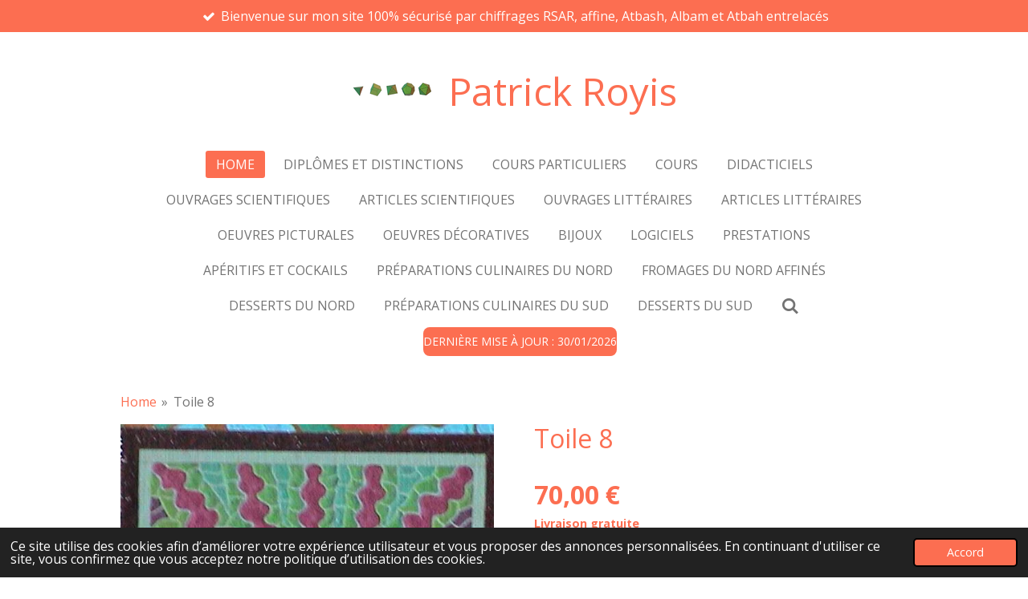

--- FILE ---
content_type: text/html; charset=UTF-8
request_url: https://www.patrick-royis.fr/product/8378785/toile-8
body_size: 10908
content:
<!DOCTYPE html>
<html lang="fr">
    <head>
        <meta http-equiv="Content-Type" content="text/html; charset=utf-8">
        <meta name="viewport" content="width=device-width, initial-scale=1.0, maximum-scale=5.0">
        <meta http-equiv="X-UA-Compatible" content="IE=edge">
        <link rel="canonical" href="https://www.patrick-royis.fr/product/8378785/toile-8">
        <link rel="sitemap" type="application/xml" href="https://www.patrick-royis.fr/sitemap.xml">
        <meta property="og:title" content="Toile 8 | Patrick Royis">
        <meta property="og:url" content="https://www.patrick-royis.fr/product/8378785/toile-8">
        <base href="https://www.patrick-royis.fr/">
        <meta name="description" property="og:description" content="">
                <script nonce="5d6ffc8c1833bd522995e90d3328252c">
            
            window.JOUWWEB = window.JOUWWEB || {};
            window.JOUWWEB.application = window.JOUWWEB.application || {};
            window.JOUWWEB.application = {"backends":[{"domain":"jouwweb.nl","freeDomain":"jouwweb.site"},{"domain":"webador.com","freeDomain":"webadorsite.com"},{"domain":"webador.de","freeDomain":"webadorsite.com"},{"domain":"webador.fr","freeDomain":"webadorsite.com"},{"domain":"webador.es","freeDomain":"webadorsite.com"},{"domain":"webador.it","freeDomain":"webadorsite.com"},{"domain":"jouwweb.be","freeDomain":"jouwweb.site"},{"domain":"webador.ie","freeDomain":"webadorsite.com"},{"domain":"webador.co.uk","freeDomain":"webadorsite.com"},{"domain":"webador.at","freeDomain":"webadorsite.com"},{"domain":"webador.be","freeDomain":"webadorsite.com"},{"domain":"webador.ch","freeDomain":"webadorsite.com"},{"domain":"webador.ch","freeDomain":"webadorsite.com"},{"domain":"webador.mx","freeDomain":"webadorsite.com"},{"domain":"webador.com","freeDomain":"webadorsite.com"},{"domain":"webador.dk","freeDomain":"webadorsite.com"},{"domain":"webador.se","freeDomain":"webadorsite.com"},{"domain":"webador.no","freeDomain":"webadorsite.com"},{"domain":"webador.fi","freeDomain":"webadorsite.com"},{"domain":"webador.ca","freeDomain":"webadorsite.com"},{"domain":"webador.ca","freeDomain":"webadorsite.com"},{"domain":"webador.pl","freeDomain":"webadorsite.com"},{"domain":"webador.com.au","freeDomain":"webadorsite.com"},{"domain":"webador.nz","freeDomain":"webadorsite.com"}],"editorLocale":"fr-FR","editorTimezone":"Europe\/Paris","editorLanguage":"fr","analytics4TrackingId":"G-E6PZPGE4QM","analyticsDimensions":[],"backendDomain":"www.webador.fr","backendShortDomain":"webador.fr","backendKey":"webador-fr","freeWebsiteDomain":"webadorsite.com","noSsl":false,"build":{"reference":"4b57889"},"linkHostnames":["www.jouwweb.nl","www.webador.com","www.webador.de","www.webador.fr","www.webador.es","www.webador.it","www.jouwweb.be","www.webador.ie","www.webador.co.uk","www.webador.at","www.webador.be","www.webador.ch","fr.webador.ch","www.webador.mx","es.webador.com","www.webador.dk","www.webador.se","www.webador.no","www.webador.fi","www.webador.ca","fr.webador.ca","www.webador.pl","www.webador.com.au","www.webador.nz"],"assetsUrl":"https:\/\/assets.jwwb.nl","loginUrl":"https:\/\/www.webador.fr\/connexion","publishUrl":"https:\/\/www.webador.fr\/v2\/website\/2154829\/publish-proxy","adminUserOrIp":false,"pricing":{"plans":{"lite":{"amount":"700","currency":"EUR"},"pro":{"amount":"1200","currency":"EUR"},"business":{"amount":"2400","currency":"EUR"}},"yearlyDiscount":{"price":{"amount":"0","currency":"EUR"},"ratio":0,"percent":"0\u00a0%","discountPrice":{"amount":"0","currency":"EUR"},"termPricePerMonth":{"amount":"0","currency":"EUR"},"termPricePerYear":{"amount":"0","currency":"EUR"}}},"hcUrl":{"add-product-variants":"https:\/\/help.webador.com\/hc\/fr\/articles\/29426751649809","basic-vs-advanced-shipping":"https:\/\/help.webador.com\/hc\/fr\/articles\/29426731685777","html-in-head":"https:\/\/help.webador.com\/hc\/fr\/articles\/29426689990033","link-domain-name":"https:\/\/help.webador.com\/hc\/fr\/articles\/29426688803345","optimize-for-mobile":"https:\/\/help.webador.com\/hc\/fr\/articles\/29426707033617","seo":"https:\/\/help.webador.com\/hc\/fr\/categories\/29387178511377","transfer-domain-name":"https:\/\/help.webador.com\/hc\/fr\/articles\/29426715688209","website-not-secure":"https:\/\/help.webador.com\/hc\/fr\/articles\/29426706659729"}};
            window.JOUWWEB.brand = {"type":"webador","name":"Webador","domain":"Webador.fr","supportEmail":"support@webador.fr"};
                    
                window.JOUWWEB = window.JOUWWEB || {};
                window.JOUWWEB.websiteRendering = {"locale":"fr-FR","timezone":"Europe\/Paris","routes":{"api\/upload\/product-field":"\/_api\/upload\/product-field","checkout\/cart":"\/cart","payment":"\/complete-order\/:publicOrderId","payment\/forward":"\/complete-order\/:publicOrderId\/forward","public-order":"\/order\/:publicOrderId","checkout\/authorize":"\/cart\/authorize\/:gateway","wishlist":"\/wishlist"}};
                                                    window.JOUWWEB.website = {"id":2154829,"locale":"fr-FR","enabled":true,"title":"Patrick Royis","hasTitle":true,"roleOfLoggedInUser":null,"ownerLocale":"fr-FR","plan":"business","freeWebsiteDomain":"webadorsite.com","backendKey":"webador-fr","currency":"EUR","defaultLocale":"fr-FR","url":"https:\/\/www.patrick-royis.fr\/","homepageSegmentId":8295714,"category":"website","isOffline":false,"isPublished":true,"locales":["fr-FR"],"allowed":{"ads":false,"credits":true,"externalLinks":true,"slideshow":true,"customDefaultSlideshow":true,"hostedAlbums":true,"moderators":true,"mailboxQuota":10,"statisticsVisitors":true,"statisticsDetailed":true,"statisticsMonths":-1,"favicon":true,"password":true,"freeDomains":0,"freeMailAccounts":1,"canUseLanguages":false,"fileUpload":true,"legacyFontSize":false,"webshop":true,"products":-1,"imageText":false,"search":true,"audioUpload":true,"videoUpload":5000,"allowDangerousForms":false,"allowHtmlCode":true,"mobileBar":true,"sidebar":false,"poll":false,"allowCustomForms":true,"allowBusinessListing":true,"allowCustomAnalytics":true,"allowAccountingLink":true,"digitalProducts":true,"sitemapElement":false},"mobileBar":{"enabled":true,"theme":"dark","email":{"active":true,"value":"patrick.royis@patrick-royis.fr"},"location":{"active":false},"phone":{"active":true,"value":"+33474901677"},"whatsapp":{"active":false},"social":{"active":true,"network":"facebook","value":"groups\/447713960718371"}},"webshop":{"enabled":true,"currency":"EUR","taxEnabled":false,"taxInclusive":true,"vatDisclaimerVisible":false,"orderNotice":null,"orderConfirmation":null,"freeShipping":true,"freeShippingAmount":"0.00","shippingDisclaimerVisible":false,"pickupAllowed":true,"couponAllowed":false,"detailsPageAvailable":true,"socialMediaVisible":false,"termsPage":10538215,"termsPageUrl":"\/logiciels","extraTerms":"<p>J&#039;accepte les condition g\u00e9n\u00e9rales d&#039;utilisation<\/p>","pricingVisible":true,"orderButtonVisible":true,"shippingAdvanced":false,"shippingAdvancedBackEnd":false,"soldOutVisible":true,"backInStockNotificationEnabled":false,"canAddProducts":true,"nextOrderNumber":5,"allowedServicePoints":["chronopost"],"sendcloudConfigured":false,"sendcloudFallbackPublicKey":"a3d50033a59b4a598f1d7ce7e72aafdf","taxExemptionAllowed":true,"invoiceComment":null,"emptyCartVisible":false,"minimumOrderPrice":null,"productNumbersEnabled":false,"wishlistEnabled":false,"hideTaxOnCart":false},"isTreatedAsWebshop":true};                            window.JOUWWEB.cart = {"products":[],"coupon":null,"shippingCountryCode":null,"shippingChoice":null,"breakdown":[]};                            window.JOUWWEB.scripts = ["website-rendering\/webshop"];                        window.parent.JOUWWEB.colorPalette = window.JOUWWEB.colorPalette;
        </script>
                <title>Toile 8 | Patrick Royis</title>
                                            <link href="https://primary.jwwb.nl/public/p/r/j/temp-hjhxdzwujalkcdpkdqdz/touch-icon-iphone.png?bust=1662893850" rel="apple-touch-icon" sizes="60x60">                                                <link href="https://primary.jwwb.nl/public/p/r/j/temp-hjhxdzwujalkcdpkdqdz/touch-icon-ipad.png?bust=1662893850" rel="apple-touch-icon" sizes="76x76">                                                <link href="https://primary.jwwb.nl/public/p/r/j/temp-hjhxdzwujalkcdpkdqdz/touch-icon-iphone-retina.png?bust=1662893850" rel="apple-touch-icon" sizes="120x120">                                                <link href="https://primary.jwwb.nl/public/p/r/j/temp-hjhxdzwujalkcdpkdqdz/touch-icon-ipad-retina.png?bust=1662893850" rel="apple-touch-icon" sizes="152x152">                                                <link href="https://primary.jwwb.nl/public/p/r/j/temp-hjhxdzwujalkcdpkdqdz/favicon.png?bust=1662893850" rel="shortcut icon">                                                <link href="https://primary.jwwb.nl/public/p/r/j/temp-hjhxdzwujalkcdpkdqdz/favicon.png?bust=1662893850" rel="icon">                                        <meta property="og:image" content="https&#x3A;&#x2F;&#x2F;primary.jwwb.nl&#x2F;public&#x2F;p&#x2F;r&#x2F;j&#x2F;temp-hjhxdzwujalkcdpkdqdz&#x2F;leyv70&#x2F;toile8jpg-2.jpg">
                                    <meta name="twitter:card" content="summary_large_image">
                        <meta property="twitter:image" content="https&#x3A;&#x2F;&#x2F;primary.jwwb.nl&#x2F;public&#x2F;p&#x2F;r&#x2F;j&#x2F;temp-hjhxdzwujalkcdpkdqdz&#x2F;leyv70&#x2F;toile8jpg-2.jpg">
                                                    <script src="https://www.googletagmanager.com/gtag/js?id=UA-153915-9" nonce="5d6ffc8c1833bd522995e90d3328252c" data-turbo-track="reload" async></script>
<script src="https://plausible.io/js/script.manual.js" nonce="5d6ffc8c1833bd522995e90d3328252c" data-turbo-track="reload" defer data-domain="shard4.jouwweb.nl"></script>
<link rel="stylesheet" type="text/css" href="https://gfonts.jwwb.nl/css?display=fallback&amp;family=Open+Sans%3A400%2C700%2C400italic%2C700italic" nonce="5d6ffc8c1833bd522995e90d3328252c" data-turbo-track="dynamic">
<script src="https://assets.jwwb.nl/assets/build/website-rendering/fr-FR.js?bust=d22e184a4e9021e41ae8" nonce="5d6ffc8c1833bd522995e90d3328252c" data-turbo-track="reload" defer></script>
<script src="https://assets.jwwb.nl/assets/website-rendering/runtime.e155993011efc7175f1d.js?bust=9c9da86aa25b93d0d097" nonce="5d6ffc8c1833bd522995e90d3328252c" data-turbo-track="reload" defer></script>
<script src="https://assets.jwwb.nl/assets/website-rendering/812.881ee67943804724d5af.js?bust=78ab7ad7d6392c42d317" nonce="5d6ffc8c1833bd522995e90d3328252c" data-turbo-track="reload" defer></script>
<script src="https://assets.jwwb.nl/assets/website-rendering/main.1b6d8d1b0a1591358b94.js?bust=622d7a089b31aacec880" nonce="5d6ffc8c1833bd522995e90d3328252c" data-turbo-track="reload" defer></script>
<link rel="preload" href="https://assets.jwwb.nl/assets/website-rendering/styles.fe615cbe702fd3e65b4d.css?bust=585f72bc049874908885" as="style">
<link rel="preload" href="https://assets.jwwb.nl/assets/website-rendering/fonts/icons-website-rendering/font/website-rendering.woff2?bust=bd2797014f9452dadc8e" as="font" crossorigin>
<link rel="preconnect" href="https://gfonts.jwwb.nl">
<link rel="stylesheet" type="text/css" href="https://assets.jwwb.nl/assets/website-rendering/styles.fe615cbe702fd3e65b4d.css?bust=585f72bc049874908885" nonce="5d6ffc8c1833bd522995e90d3328252c" data-turbo-track="dynamic">
<link rel="preconnect" href="https://assets.jwwb.nl">
<link rel="preconnect" href="https://www.google-analytics.com">
<link rel="stylesheet" type="text/css" href="https://primary.jwwb.nl/public/p/r/j/temp-hjhxdzwujalkcdpkdqdz/style.css?bust=1769792002" nonce="5d6ffc8c1833bd522995e90d3328252c" data-turbo-track="dynamic">    </head>
    <body
        id="top"
        class="jw-is-no-slideshow jw-header-is-image-text jw-is-segment-product jw-is-frontend jw-is-no-sidebar jw-is-messagebar jw-is-no-touch-device jw-is-no-mobile"
                                    data-jouwweb-page="8378785"
                                                data-jouwweb-segment-id="8378785"
                                                data-jouwweb-segment-type="product"
                                                data-template-threshold="1020"
                                                data-template-name="clean"
                            itemscope
        itemtype="https://schema.org/Product"
    >
                                    <meta itemprop="url" content="https://www.patrick-royis.fr/product/8378785/toile-8">
        <a href="#main-content" class="jw-skip-link">
            Passer au contenu principal        </a>
        <div class="jw-background"></div>
        <div class="jw-body">
            <div class="jw-mobile-menu jw-mobile-is-text js-mobile-menu">
            <button
            type="button"
            class="jw-mobile-menu__button jw-mobile-toggle"
            aria-label="Afficher/Masquer le menu"
        >
            <span class="jw-icon-burger"></span>
        </button>
        <div class="jw-mobile-header jw-mobile-header--image-text">
        <a            class="jw-mobile-header-content"
                            href="/"
                        >
                            <img class="jw-mobile-logo jw-mobile-logo--landscape" src="https://primary.jwwb.nl/public/p/r/j/temp-hjhxdzwujalkcdpkdqdz/op1x73/solpla2.png?enable-io=true&amp;enable=upscale&amp;height=70" srcset="https://primary.jwwb.nl/public/p/r/j/temp-hjhxdzwujalkcdpkdqdz/op1x73/solpla2.png?enable-io=true&amp;enable=upscale&amp;height=70 1x" alt="Patrick Royis" title="Patrick Royis">                                        <div class="jw-mobile-text">
                    Patrick Royis                </div>
                    </a>
    </div>

        <a
        href="/cart"
        class="jw-mobile-menu__button jw-mobile-header-cart jw-mobile-header-cart--hidden jw-mobile-menu__button--dummy"
        aria-label="Voir le panier"
    >
        <span class="jw-icon-badge-wrapper">
            <span class="website-rendering-icon-basket" aria-hidden="true"></span>
            <span class="jw-icon-badge hidden" aria-hidden="true"></span>
        </span>
    </a>
    
    </div>
    <div class="jw-mobile-menu-search jw-mobile-menu-search--hidden">
        <form
            action="/search"
            method="get"
            class="jw-mobile-menu-search__box"
        >
            <input
                type="text"
                name="q"
                value=""
                placeholder="Recherche en cours..."
                class="jw-mobile-menu-search__input"
                aria-label="Rechercher"
            >
            <button type="submit" class="jw-btn jw-btn--style-flat jw-mobile-menu-search__button" aria-label="Rechercher">
                <span class="website-rendering-icon-search" aria-hidden="true"></span>
            </button>
            <button type="button" class="jw-btn jw-btn--style-flat jw-mobile-menu-search__button js-cancel-search" aria-label="Annuler la recherche">
                <span class="website-rendering-icon-cancel" aria-hidden="true"></span>
            </button>
        </form>
    </div>
            <div class="message-bar message-bar--accent"><div class="message-bar__container"><ul class="message-bar-usps"><li class="message-bar-usps__item"><i class="website-rendering-icon-ok"></i><span>Bienvenue sur mon site 100% sécurisé par chiffrages RSAR, affine, Atbash, Albam et Atbah entrelacés</span></li><li class="message-bar-usps__item"><i class="website-rendering-icon-ok"></i><span>Vous n&#039;avez qu&#039;une chance sur 6 666 666 666 666 666 666 667 de craquer le chiffre</span></li><li class="message-bar-usps__item"><i class="website-rendering-icon-ok"></i><span>Il vous faudra, avec l&#039;ordinateur le plus puissant, 211 millions d&#039;années pour craquer le chiffre</span></li><li class="message-bar-usps__item"><i class="website-rendering-icon-ok"></i><span>Je suis ardennais, et en Ardennes la devise est : marche ou crève, et chti d&#039;adoption, et chez les chtis la devise est :  bière, moules et frites</span></li><li class="message-bar-usps__item"><i class="website-rendering-icon-ok"></i><span>A la fin de votre visite merci de laisser une évaluation en bas de page</span></li></ul></div></div><div class="topmenu">
    <header>
        <div class="topmenu-inner js-topbar-content-container">
            <div class="jw-header-logo">
            <div
    id="jw-header-image-container"
    class="jw-header jw-header-image jw-header-image-toggle"
    style="flex-basis: 100px; max-width: 100px; flex-shrink: 1;"
>
            <a href="/">
        <img id="jw-header-image" data-image-id="59108956" srcset="https://primary.jwwb.nl/public/p/r/j/temp-hjhxdzwujalkcdpkdqdz/op1x73/solpla2.png?enable-io=true&amp;width=100 100w, https://primary.jwwb.nl/public/p/r/j/temp-hjhxdzwujalkcdpkdqdz/op1x73/solpla2.png?enable-io=true&amp;width=200 200w" class="jw-header-image" title="Patrick Royis" style="" sizes="100px" width="100" height="18" intrinsicsize="100.00 x 18.00" alt="Patrick Royis">                </a>
    </div>
        <div
    class="jw-header jw-header-title-container jw-header-text jw-header-text-toggle"
    data-stylable="true"
>
    <a        id="jw-header-title"
        class="jw-header-title"
                    href="/"
            >
        Patrick Royis    </a>
</div>
</div>
            <nav class="menu jw-menu-copy">
                <ul
    id="jw-menu"
    class="jw-menu jw-menu-horizontal"
            >
            <li
    class="jw-menu-item jw-menu-is-active"
>
        <a        class="jw-menu-link js-active-menu-item"
        href="/"                                            data-page-link-id="8295714"
                            >
                <span class="">
            Home        </span>
            </a>
                </li>
            <li
    class="jw-menu-item"
>
        <a        class="jw-menu-link"
        href="/diplomes-et-distinctions"                                            data-page-link-id="10623712"
                            >
                <span class="">
            Diplômes et distinctions        </span>
            </a>
                </li>
            <li
    class="jw-menu-item"
>
        <a        class="jw-menu-link"
        href="/cours-particuliers"                                            data-page-link-id="9474341"
                            >
                <span class="">
            Cours particuliers        </span>
            </a>
                </li>
            <li
    class="jw-menu-item"
>
        <a        class="jw-menu-link"
        href="/cours"                                            data-page-link-id="10542100"
                            >
                <span class="">
            Cours        </span>
            </a>
                </li>
            <li
    class="jw-menu-item"
>
        <a        class="jw-menu-link"
        href="/didacticiels"                                            data-page-link-id="10790065"
                            >
                <span class="">
            Didacticiels        </span>
            </a>
                </li>
            <li
    class="jw-menu-item"
>
        <a        class="jw-menu-link"
        href="/ouvrages-scientifiques"                                            data-page-link-id="9495804"
                            >
                <span class="">
            Ouvrages scientifiques        </span>
            </a>
                </li>
            <li
    class="jw-menu-item"
>
        <a        class="jw-menu-link"
        href="/articles-scientifiques"                                            data-page-link-id="10538691"
                            >
                <span class="">
            Articles scientifiques        </span>
            </a>
                </li>
            <li
    class="jw-menu-item"
>
        <a        class="jw-menu-link"
        href="/ouvrages-litteraires"                                            data-page-link-id="9496253"
                            >
                <span class="">
            Ouvrages littéraires        </span>
            </a>
                </li>
            <li
    class="jw-menu-item"
>
        <a        class="jw-menu-link"
        href="/articles-litteraires"                                            data-page-link-id="10538693"
                            >
                <span class="">
            Articles littéraires        </span>
            </a>
                </li>
            <li
    class="jw-menu-item"
>
        <a        class="jw-menu-link"
        href="/oeuvres-picturales"                                            data-page-link-id="10571532"
                            >
                <span class="">
            Oeuvres picturales        </span>
            </a>
                </li>
            <li
    class="jw-menu-item"
>
        <a        class="jw-menu-link"
        href="/oeuvres-decoratives"                                            data-page-link-id="10571555"
                            >
                <span class="">
            Oeuvres décoratives        </span>
            </a>
                </li>
            <li
    class="jw-menu-item"
>
        <a        class="jw-menu-link"
        href="/bijoux"                                            data-page-link-id="10663141"
                            >
                <span class="">
            Bijoux        </span>
            </a>
                </li>
            <li
    class="jw-menu-item"
>
        <a        class="jw-menu-link"
        href="/logiciels"                                            data-page-link-id="10538215"
                            >
                <span class="">
            Logiciels        </span>
            </a>
                </li>
            <li
    class="jw-menu-item"
>
        <a        class="jw-menu-link"
        href="/prestations"                                            data-page-link-id="10571728"
                            >
                <span class="">
            Prestations        </span>
            </a>
                </li>
            <li
    class="jw-menu-item"
>
        <a        class="jw-menu-link"
        href="/aperitifs-et-cockails"                                            data-page-link-id="10802875"
                            >
                <span class="">
            Apéritifs et cockails        </span>
            </a>
                </li>
            <li
    class="jw-menu-item"
>
        <a        class="jw-menu-link"
        href="/preparations-culinaires-du-nord"                                            data-page-link-id="10790311"
                            >
                <span class="">
            Préparations culinaires du Nord        </span>
            </a>
                </li>
            <li
    class="jw-menu-item"
>
        <a        class="jw-menu-link"
        href="/fromages-du-nord-affines"                                            data-page-link-id="10590911"
                            >
                <span class="">
            Fromages du Nord affinés        </span>
            </a>
                </li>
            <li
    class="jw-menu-item"
>
        <a        class="jw-menu-link"
        href="/desserts-du-nord"                                            data-page-link-id="10591424"
                            >
                <span class="">
            Desserts du Nord        </span>
            </a>
                </li>
            <li
    class="jw-menu-item"
>
        <a        class="jw-menu-link"
        href="/preparations-culinaires-du-sud"                                            data-page-link-id="10822022"
                            >
                <span class="">
            Préparations culinaires du Sud        </span>
            </a>
                </li>
            <li
    class="jw-menu-item"
>
        <a        class="jw-menu-link"
        href="/desserts-du-sud-1"                                            data-page-link-id="10822613"
                            >
                <span class="">
            Desserts du Sud        </span>
            </a>
                </li>
            <li
    class="jw-menu-item jw-menu-search-item"
>
        <button        class="jw-menu-link jw-menu-link--icon jw-text-button"
                                                                    title="Rechercher"
            >
                                <span class="website-rendering-icon-search"></span>
                            <span class="hidden-desktop-horizontal-menu">
            Rechercher        </span>
            </button>
                
            <div class="jw-popover-container jw-popover-container--inline is-hidden">
                <div class="jw-popover-backdrop"></div>
                <div class="jw-popover">
                    <div class="jw-popover__arrow"></div>
                    <div class="jw-popover__content jw-section-white">
                        <form  class="jw-search" action="/search" method="get">
                            
                            <input class="jw-search__input" type="text" name="q" value="" placeholder="Recherche en cours..." aria-label="Rechercher" >
                            <button class="jw-search__submit" type="submit" aria-label="Rechercher">
                                <span class="website-rendering-icon-search" aria-hidden="true"></span>
                            </button>
                        </form>
                    </div>
                </div>
            </div>
                        </li>
            <li
    class="jw-menu-item js-menu-cart-item jw-menu-cart-item--hidden"
>
        <a        class="jw-menu-link jw-menu-link--icon"
        href="/cart"                                                            title="Panier"
            >
                                    <span class="jw-icon-badge-wrapper">
                        <span class="website-rendering-icon-basket"></span>
                                            <span class="jw-icon-badge hidden">
                    0                </span>
                            <span class="hidden-desktop-horizontal-menu">
            Panier        </span>
            </a>
                </li>
    
    <div
    class="jw-menu-item jw-menu-cta"
    >
    <a
       title="Derni&#xE8;re&#x20;mise&#x20;&#xE0;&#x20;jour&#x20;&#x3A;&#x20;30&#x2F;01&#x2F;2026"
       class="jw-btn jw-btn--size-small"
                  href="&#x2F;"
                  >
        <span class="jw-btn-caption">
            Dernière mise à jour : 30/01/2026        </span>
    </a>
</div>
</ul>

    <script nonce="5d6ffc8c1833bd522995e90d3328252c" id="jw-mobile-menu-template" type="text/template">
        <ul id="jw-menu" class="jw-menu jw-menu-horizontal jw-menu-spacing--mobile-bar">
                            <li
    class="jw-menu-item jw-menu-search-item"
>
                
                 <li class="jw-menu-item jw-mobile-menu-search-item">
                    <form class="jw-search" action="/search" method="get">
                        <input class="jw-search__input" type="text" name="q" value="" placeholder="Recherche en cours..." aria-label="Rechercher">
                        <button class="jw-search__submit" type="submit" aria-label="Rechercher">
                            <span class="website-rendering-icon-search" aria-hidden="true"></span>
                        </button>
                    </form>
                </li>
                        </li>
                            <li
    class="jw-menu-item jw-menu-is-active"
>
        <a        class="jw-menu-link js-active-menu-item"
        href="/"                                            data-page-link-id="8295714"
                            >
                <span class="">
            Home        </span>
            </a>
                </li>
                            <li
    class="jw-menu-item"
>
        <a        class="jw-menu-link"
        href="/diplomes-et-distinctions"                                            data-page-link-id="10623712"
                            >
                <span class="">
            Diplômes et distinctions        </span>
            </a>
                </li>
                            <li
    class="jw-menu-item"
>
        <a        class="jw-menu-link"
        href="/cours-particuliers"                                            data-page-link-id="9474341"
                            >
                <span class="">
            Cours particuliers        </span>
            </a>
                </li>
                            <li
    class="jw-menu-item"
>
        <a        class="jw-menu-link"
        href="/cours"                                            data-page-link-id="10542100"
                            >
                <span class="">
            Cours        </span>
            </a>
                </li>
                            <li
    class="jw-menu-item"
>
        <a        class="jw-menu-link"
        href="/didacticiels"                                            data-page-link-id="10790065"
                            >
                <span class="">
            Didacticiels        </span>
            </a>
                </li>
                            <li
    class="jw-menu-item"
>
        <a        class="jw-menu-link"
        href="/ouvrages-scientifiques"                                            data-page-link-id="9495804"
                            >
                <span class="">
            Ouvrages scientifiques        </span>
            </a>
                </li>
                            <li
    class="jw-menu-item"
>
        <a        class="jw-menu-link"
        href="/articles-scientifiques"                                            data-page-link-id="10538691"
                            >
                <span class="">
            Articles scientifiques        </span>
            </a>
                </li>
                            <li
    class="jw-menu-item"
>
        <a        class="jw-menu-link"
        href="/ouvrages-litteraires"                                            data-page-link-id="9496253"
                            >
                <span class="">
            Ouvrages littéraires        </span>
            </a>
                </li>
                            <li
    class="jw-menu-item"
>
        <a        class="jw-menu-link"
        href="/articles-litteraires"                                            data-page-link-id="10538693"
                            >
                <span class="">
            Articles littéraires        </span>
            </a>
                </li>
                            <li
    class="jw-menu-item"
>
        <a        class="jw-menu-link"
        href="/oeuvres-picturales"                                            data-page-link-id="10571532"
                            >
                <span class="">
            Oeuvres picturales        </span>
            </a>
                </li>
                            <li
    class="jw-menu-item"
>
        <a        class="jw-menu-link"
        href="/oeuvres-decoratives"                                            data-page-link-id="10571555"
                            >
                <span class="">
            Oeuvres décoratives        </span>
            </a>
                </li>
                            <li
    class="jw-menu-item"
>
        <a        class="jw-menu-link"
        href="/bijoux"                                            data-page-link-id="10663141"
                            >
                <span class="">
            Bijoux        </span>
            </a>
                </li>
                            <li
    class="jw-menu-item"
>
        <a        class="jw-menu-link"
        href="/logiciels"                                            data-page-link-id="10538215"
                            >
                <span class="">
            Logiciels        </span>
            </a>
                </li>
                            <li
    class="jw-menu-item"
>
        <a        class="jw-menu-link"
        href="/prestations"                                            data-page-link-id="10571728"
                            >
                <span class="">
            Prestations        </span>
            </a>
                </li>
                            <li
    class="jw-menu-item"
>
        <a        class="jw-menu-link"
        href="/aperitifs-et-cockails"                                            data-page-link-id="10802875"
                            >
                <span class="">
            Apéritifs et cockails        </span>
            </a>
                </li>
                            <li
    class="jw-menu-item"
>
        <a        class="jw-menu-link"
        href="/preparations-culinaires-du-nord"                                            data-page-link-id="10790311"
                            >
                <span class="">
            Préparations culinaires du Nord        </span>
            </a>
                </li>
                            <li
    class="jw-menu-item"
>
        <a        class="jw-menu-link"
        href="/fromages-du-nord-affines"                                            data-page-link-id="10590911"
                            >
                <span class="">
            Fromages du Nord affinés        </span>
            </a>
                </li>
                            <li
    class="jw-menu-item"
>
        <a        class="jw-menu-link"
        href="/desserts-du-nord"                                            data-page-link-id="10591424"
                            >
                <span class="">
            Desserts du Nord        </span>
            </a>
                </li>
                            <li
    class="jw-menu-item"
>
        <a        class="jw-menu-link"
        href="/preparations-culinaires-du-sud"                                            data-page-link-id="10822022"
                            >
                <span class="">
            Préparations culinaires du Sud        </span>
            </a>
                </li>
                            <li
    class="jw-menu-item"
>
        <a        class="jw-menu-link"
        href="/desserts-du-sud-1"                                            data-page-link-id="10822613"
                            >
                <span class="">
            Desserts du Sud        </span>
            </a>
                </li>
            
            <div
    class="jw-menu-item jw-menu-cta"
    >
    <a
       title="Derni&#xE8;re&#x20;mise&#x20;&#xE0;&#x20;jour&#x20;&#x3A;&#x20;30&#x2F;01&#x2F;2026"
       class="jw-btn jw-btn--size-small"
                  href="&#x2F;"
                  >
        <span class="jw-btn-caption">
            Dernière mise à jour : 30/01/2026        </span>
    </a>
</div>
        </ul>
    </script>
            </nav>
        </div>
    </header>
</div>
<script nonce="5d6ffc8c1833bd522995e90d3328252c">
    var backgroundElement = document.querySelector('.jw-background');

    JOUWWEB.templateConfig = {
        header: {
            selector: '.topmenu',
            mobileSelector: '.jw-mobile-menu',
            updatePusher: function (height, state) {

                if (state === 'desktop') {
                    // Expose the header height as a custom property so
                    // we can use this to set the background height in CSS.
                    if (backgroundElement && height) {
                        backgroundElement.setAttribute('style', '--header-height: ' + height + 'px;');
                    }
                } else if (state === 'mobile') {
                    $('.jw-menu-clone .jw-menu').css('margin-top', height);
                }
            },
        },
    };
</script>
<div class="main-content">
    
<main id="main-content" class="block-content">
    <div data-section-name="content" class="jw-section jw-section-content jw-responsive">
        <div class="jw-strip jw-strip--default jw-strip--style-color jw-strip--primary jw-strip--color-default jw-strip--padding-start"><div class="jw-strip__content-container"><div class="jw-strip__content jw-responsive">    
                        <nav class="jw-breadcrumbs" aria-label="Fil d&#039;Ariane"><ol><li><a href="/" class="jw-breadcrumbs__link">Home</a></li><li><span class="jw-breadcrumbs__separator" aria-hidden="true">&raquo;</span><a href="/product/8378785/toile-8" class="jw-breadcrumbs__link jw-breadcrumbs__link--current" aria-current="page">Toile 8</a></li></ol></nav>    <div
        class="product-page js-product-container"
        data-webshop-product="&#x7B;&quot;id&quot;&#x3A;8378785,&quot;title&quot;&#x3A;&quot;Toile&#x20;8&quot;,&quot;url&quot;&#x3A;&quot;&#x5C;&#x2F;product&#x5C;&#x2F;8378785&#x5C;&#x2F;toile-8&quot;,&quot;variants&quot;&#x3A;&#x5B;&#x7B;&quot;id&quot;&#x3A;28002486,&quot;stock&quot;&#x3A;0,&quot;limited&quot;&#x3A;false,&quot;propertyValueIds&quot;&#x3A;&#x5B;&#x5D;,&quot;freeShippingMotivator&quot;&#x3A;true&#x7D;&#x5D;,&quot;image&quot;&#x3A;&#x7B;&quot;id&quot;&#x3A;68043586,&quot;url&quot;&#x3A;&quot;https&#x3A;&#x5C;&#x2F;&#x5C;&#x2F;primary.jwwb.nl&#x5C;&#x2F;public&#x5C;&#x2F;p&#x5C;&#x2F;r&#x5C;&#x2F;j&#x5C;&#x2F;temp-hjhxdzwujalkcdpkdqdz&#x5C;&#x2F;toile8jpg-2.jpg&quot;,&quot;width&quot;&#x3A;546,&quot;height&quot;&#x3A;817&#x7D;&#x7D;"
        data-is-detail-view="1"
    >
                <div class="product-page__top">
            <h1 class="product-page__heading" itemprop="name">
                Toile 8            </h1>
                                </div>
                                <div class="product-page__image-container">
                <div
                    class="image-gallery image-gallery--single-item"
                    role="group"
                    aria-roledescription="carousel"
                    aria-label="Images du produit"
                >
                    <div class="image-gallery__main">
                        <div
                            class="image-gallery__slides"
                            aria-live="polite"
                            aria-atomic="false"
                        >
                                                                                            <div
                                    class="image-gallery__slide-container"
                                    role="group"
                                    aria-roledescription="slide"
                                    aria-hidden="false"
                                    aria-label="1 sur 1"
                                >
                                    <a
                                        class="image-gallery__slide-item"
                                        href="https://primary.jwwb.nl/public/p/r/j/temp-hjhxdzwujalkcdpkdqdz/leyv70/toile8jpg-2.jpg"
                                        data-width="546"
                                        data-height="817"
                                        data-image-id="68043586"
                                        tabindex="0"
                                    >
                                        <div class="image-gallery__slide-image">
                                            <img
                                                                                                    itemprop="image"
                                                    alt="Toile&#x20;8"
                                                                                                src="https://primary.jwwb.nl/public/p/r/j/temp-hjhxdzwujalkcdpkdqdz/toile8jpg-2.jpg?enable-io=true&enable=upscale&width=600"
                                                srcset="https://primary.jwwb.nl/public/p/r/j/temp-hjhxdzwujalkcdpkdqdz/leyv70/toile8jpg-2.jpg?enable-io=true&width=546 546w"
                                                sizes="(min-width: 1020px) 50vw, 100vw"
                                                width="546"
                                                height="817"
                                            >
                                        </div>
                                    </a>
                                </div>
                                                    </div>
                        <div class="image-gallery__controls">
                            <button
                                type="button"
                                class="image-gallery__control image-gallery__control--prev image-gallery__control--disabled"
                                aria-label="Image précédente"
                            >
                                <span class="website-rendering-icon-left-open-big"></span>
                            </button>
                            <button
                                type="button"
                                class="image-gallery__control image-gallery__control--next image-gallery__control--disabled"
                                aria-label="Photo suivante"
                            >
                                <span class="website-rendering-icon-right-open-big"></span>
                            </button>
                        </div>
                    </div>
                                    </div>
            </div>
                <div class="product-page__container">
            <div itemprop="offers" itemscope itemtype="https://schema.org/Offer">
                                <meta itemprop="availability" content="https://schema.org/InStock">
                                                        <meta itemprop="price" content="70.00">
                    <meta itemprop="priceCurrency" content="EUR">
                    <div class="product-page__price-container">
                        <div class="product__price js-product-container__price">
                            <span class="product__price__price">70,00 €</span>
                        </div>
                        <div class="product__free-shipping-motivator js-product-container__free-shipping-motivator"></div>
                    </div>
                                                </div>
                                    <div class="product-page__button-container">
                                    <div
    class="product-quantity-input"
    data-max-shown-quantity="10"
    data-max-quantity="-1"
    data-product-variant-id="28002486"
    data-removable="false"
    >
    <label>
        <span class="product-quantity-input__label">
            Quantité        </span>
        <input
            min="1"
                        value="1"
            class="jw-element-form-input-text product-quantity-input__input"
            type="number"
                    />
        <select
            class="jw-element-form-input-text product-quantity-input__select hidden"
                    >
        </select>
    </label>
    </div>
                                <button
    type="button"
    class="jw-btn product__add-to-cart js-product-container__button jw-btn--size-medium"
    title="Ajouter&#x20;au&#x20;panier"
        >
    <span>Ajouter au panier</span>
</button>
                            </div>
            <div class="product-page__button-notice hidden js-product-container__button-notice"></div>
            
                                            </div>
    </div>

    </div></div></div>
<div class="product-page__content">
    <div class="jw-block-element"><div
    id="jw-element-179920300"
    data-jw-element-id="179920300"
        class="jw-tree-node jw-element jw-strip-root jw-tree-container jw-responsive jw-node-is-first-child jw-node-is-last-child"
>
    <div
    id="jw-element-350417889"
    data-jw-element-id="350417889"
        class="jw-tree-node jw-element jw-strip jw-tree-container jw-tree-container--empty jw-responsive jw-strip--default jw-strip--style-color jw-strip--color-default jw-strip--padding-both jw-node-is-first-child jw-strip--primary jw-node-is-last-child"
>
    <div class="jw-strip__content-container"><div class="jw-strip__content jw-responsive"></div></div></div></div></div></div>
            </div>
</main>
    </div>
<footer class="block-footer">
    <div
        data-section-name="footer"
        class="jw-section jw-section-footer jw-responsive"
    >
                <div class="jw-strip jw-strip--default jw-strip--style-color jw-strip--primary jw-strip--color-default jw-strip--padding-both"><div class="jw-strip__content-container"><div class="jw-strip__content jw-responsive">            <div class="jw-block-element"><div
    id="jw-element-211553791"
    data-jw-element-id="211553791"
        class="jw-tree-node jw-element jw-simple-root jw-tree-container jw-tree-container--empty jw-responsive jw-node-is-first-child jw-node-is-last-child"
>
    </div></div>                                        <div class="jw-block-footer-content">
                    <div class="jw-credits clear">
                        <div class="jw-credits-owner">
                            <div id="jw-footer-text">
                                <div class="jw-footer-text-content">
                                    &copy; 2021 - 2026 Patrick Royis                                </div>
                            </div>
                        </div>
                        <div class="jw-credits-right">
                                                        <div id="jw-credits-tool">
    <small>
        Propulsé par <a href="https://www.webador.fr" rel="">Webador</a>    </small>
</div>
                        </div>
                    </div>
                </div>
                    </div></div></div>    </div>
</footer>
            
<div class="jw-bottom-bar__container">
    </div>
<div class="jw-bottom-bar__spacer">
    </div>

            <div id="jw-variable-loaded" style="display: none;"></div>
            <div id="jw-variable-values" style="display: none;">
                                    <span data-jw-variable-key="background-color" class="jw-variable-value-background-color"></span>
                                    <span data-jw-variable-key="background" class="jw-variable-value-background"></span>
                                    <span data-jw-variable-key="font-family" class="jw-variable-value-font-family"></span>
                                    <span data-jw-variable-key="paragraph-color" class="jw-variable-value-paragraph-color"></span>
                                    <span data-jw-variable-key="paragraph-link-color" class="jw-variable-value-paragraph-link-color"></span>
                                    <span data-jw-variable-key="paragraph-font-size" class="jw-variable-value-paragraph-font-size"></span>
                                    <span data-jw-variable-key="heading-color" class="jw-variable-value-heading-color"></span>
                                    <span data-jw-variable-key="heading-link-color" class="jw-variable-value-heading-link-color"></span>
                                    <span data-jw-variable-key="heading-font-size" class="jw-variable-value-heading-font-size"></span>
                                    <span data-jw-variable-key="heading-font-family" class="jw-variable-value-heading-font-family"></span>
                                    <span data-jw-variable-key="menu-text-color" class="jw-variable-value-menu-text-color"></span>
                                    <span data-jw-variable-key="menu-text-link-color" class="jw-variable-value-menu-text-link-color"></span>
                                    <span data-jw-variable-key="menu-text-font-size" class="jw-variable-value-menu-text-font-size"></span>
                                    <span data-jw-variable-key="menu-font-family" class="jw-variable-value-menu-font-family"></span>
                                    <span data-jw-variable-key="menu-capitalize" class="jw-variable-value-menu-capitalize"></span>
                                    <span data-jw-variable-key="website-size" class="jw-variable-value-website-size"></span>
                                    <span data-jw-variable-key="content-color" class="jw-variable-value-content-color"></span>
                                    <span data-jw-variable-key="accent-color" class="jw-variable-value-accent-color"></span>
                                    <span data-jw-variable-key="footer-text-color" class="jw-variable-value-footer-text-color"></span>
                                    <span data-jw-variable-key="footer-text-link-color" class="jw-variable-value-footer-text-link-color"></span>
                                    <span data-jw-variable-key="footer-text-font-size" class="jw-variable-value-footer-text-font-size"></span>
                            </div>
        </div>
                            <script nonce="5d6ffc8c1833bd522995e90d3328252c" type="application/ld+json">[{"@context":"https:\/\/schema.org","@type":"Organization","url":"https:\/\/www.patrick-royis.fr\/","name":"Patrick Royis","logo":{"@type":"ImageObject","url":"https:\/\/primary.jwwb.nl\/public\/p\/r\/j\/temp-hjhxdzwujalkcdpkdqdz\/op1x73\/solpla2.png?enable-io=true&enable=upscale&height=60","width":336,"height":60},"email":"patrick.royis@patrick-royis.fr","telephone":"+33474901677"}]</script>
                <script nonce="5d6ffc8c1833bd522995e90d3328252c">window.JOUWWEB = window.JOUWWEB || {}; window.JOUWWEB.experiment = {"enrollments":{},"defaults":{"only-annual-discount-restart":"3months-50pct","ai-homepage-structures":"on","checkout-shopping-cart-design":"on","ai-page-wizard-ui":"on","payment-cycle-dropdown":"on","trustpilot-checkout":"widget","improved-homepage-structures":"on","slimmed-down-navigation":"on"}};</script>        <script nonce="5d6ffc8c1833bd522995e90d3328252c">window.JOUWWEB.scripts.push("website-rendering/message-bar")</script>
<script nonce="5d6ffc8c1833bd522995e90d3328252c">
            window.JOUWWEB = window.JOUWWEB || {};
            window.JOUWWEB.cookieConsent = {"theme":"jw","showLink":false,"content":{"message":"Ce site utilise des cookies afin d\u2019am\u00e9liorer votre exp\u00e9rience utilisateur et vous proposer des annonces personnalis\u00e9es. En continuant d'utiliser ce site, vous confirmez que vous acceptez notre politique d\u2019utilisation des cookies.","dismiss":"Accord"},"autoOpen":true,"cookie":{"name":"cookieconsent_status"}};
        </script>
<script nonce="5d6ffc8c1833bd522995e90d3328252c">window.dataLayer = window.dataLayer || [];function gtag(){window.dataLayer.push(arguments);};gtag("js", new Date());gtag("config", "UA-153915-9", {"anonymize_ip":true});</script>
<script nonce="5d6ffc8c1833bd522995e90d3328252c">window.plausible = window.plausible || function() { (window.plausible.q = window.plausible.q || []).push(arguments) };plausible('pageview', { props: {website: 2154829 }});</script>                                </body>
</html>
